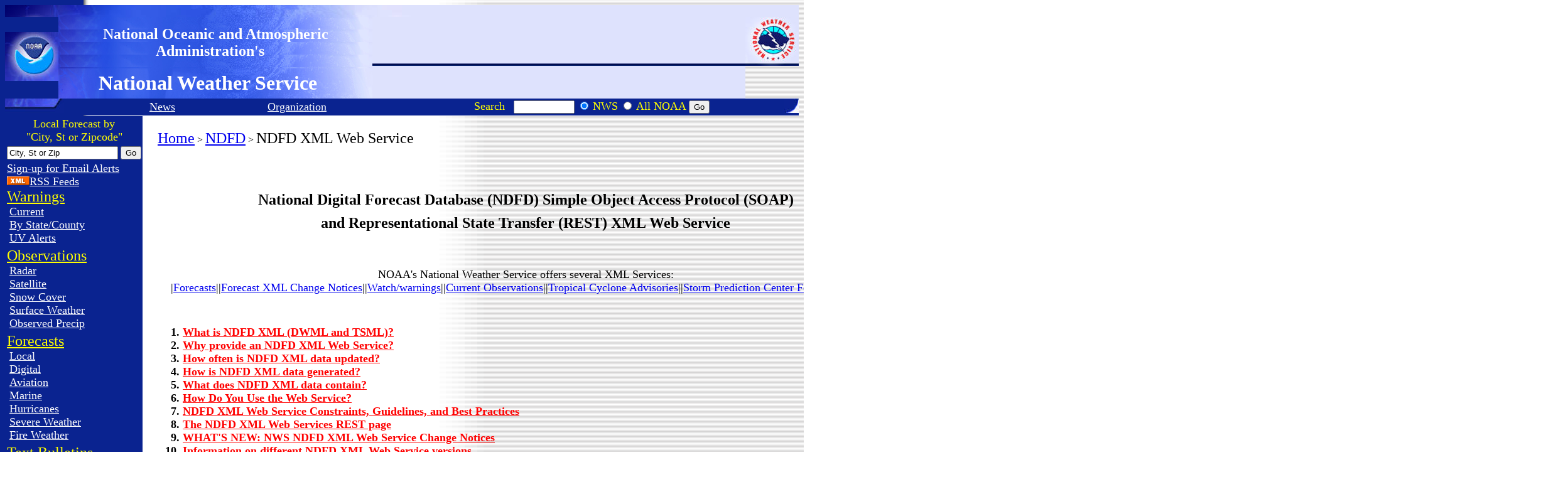

--- FILE ---
content_type: text/html; charset=UTF-8
request_url: https://graphical.weather.gov/xml/
body_size: 17544
content:
<!DOCTYPE html PUBLIC "- XHTML 1.0 Transitional//EN" "http://www.w3.org/T/xhtml1/DTD/xhtml1-transitional.dtd">
<html xmlns="http://www.w3.org/1999/xhtml">
<!-- InstanceBegin to template="/Templates/main_php.dwt.php" codeOutsideHTMLIsLocked="false" -->
<head>
<script src="https://www.weather.gov/source/nws/govshutdown.js" defer></script>
<!-- Note: analyticstracking.php is included down below. It constitutes
     what's commented out here.
Global site tag (gtag.js) - Google Analytics - 
<script async src="https://www.googletagmanager.com/gtag/js?id=UA-169857002-1"></script>
<script>
 window.dataLayer = window.dataLayer || [];
 function gtag(){dataLayer.push(arguments);}
 gtag('js', new Date());

 gtag('config', 'UA-169857002-1');
</script> -->
<!-- InstanceBeginEditable name="doctitle" -->
<title>National Digital Forecast Database XML Web Service - NOAA's National
Weather Service</title>
<meta name="DC.title" content="National Digital Forecast Database XML Web Service - NOAA's National Weather Service" />
<meta name="DC.description" content="NDFD XML Web Service" />
<meta name="DC.subject" content="Weather, Forecasts, Digital, National Oceanic Atmospheric Administration, National Weather Service" />
<meta name="DC.date.reviewed" scheme="ISO8601" content="2020-01-10" />
<meta name="DC.date.created" scheme="ISO8601" content="2020-05-12" />
<!-- InstanceEndEditable -->
<meta name="DC.format" content="text/html; charset=iso-8859-1" />
<meta http-equiv="X-UA-Compatible" content="IE=EmulateIE7" />
<meta name="DC.language" scheme="DCTERMS.RFC1766" content="EN-US" />
<meta name="DC.Distribution" content="Global" />
<meta name="DC.robot" content="all" />
<meta name="DC.creator" content="NOAA's National Weather Service" />
<meta name="DC.contributor" content="NWS Internet Services Team" />
<link rel="schema.DC" href="http://purl.org/dc/elements/1.1/" />
<link rel="schema.DCTERMS" href="http://purl.org/dc/terms/" />
<link rel="DC.rights" href="http://www.nws.noaa.gov/disclaimer.php" />
<!--
<link rel="stylesheet" type="text/css" href="main.css" /> 
<link href="/favicon.ico" rel="shortcut icon" />
<script type="text/javascript" language="JavaScript" src="/master.js"></script>
-->
</head>
<body background="staticimages/background1.gif">
<!-- Global site tag (gtag.js) - Google Analytics -->
<script async src="https://www.googletagmanager.com/gtag/js?id=UA-169857002-1"></script>
<script>
  window.dataLayer = window.dataLayer || [];
  function gtag(){dataLayer.push(arguments);}
  gtag('js', new Date());

  gtag('config', 'UA-169857002-1');
</script>
<!-- start banner inc -->
<table cellspacing="0" cellpadding="0" border="0" width="100%" background="staticimages/topbanner.jpg">
  <tr>
    <td align="right" height="19"></a> <a href="http://www.weather.gov"></a>&nbsp;</td>
  </tr>
</table>
<table cellspacing="0" cellpadding="0" border="0" width="100%">
  <tr>
    <td width="85" rowspan="2"><a href="https://www.noaa.gov"><img src="staticimages/noaaleft.jpg" alt="NOAA logo-Select to go to the NOAA homepage" width="85" height="78" border="0" /></a></td>
    <td width="500" height="20" align="center" background="staticimages/blank_title.jpg"><font size="5" style="font-weight: bold;" color="white">National Oceanic and Atmospheric Administration's&nbsp;&nbsp;&nbsp;</font>
   </td>
    <td rowspan="2" background="staticimages/wfo_bkgrnd.jpg">&nbsp;</td>
    <td width="85" align="right"><a href="https://www.weather.gov"><img src="staticimages/nwsright.jpg" alt="Select to go to the NWS homepage" width="85" height="78" border="0" /></a></td>
  </tr>
  <tr>
    <td width="500" height="48" align="center" background="staticimages/blank_name.jpg"><div class="location"><font style="font-weight: bold;" size="6" color="white">National Weather Service&nbsp;&nbsp;&nbsp;</font></div></td>
  </tr>
</table>
<table cellspacing="0" cellpadding="0" border="0" background="staticimages/navbkgrnd.gif" width="100%">
  <tr>
    <td align="left" valign="top" width="94"><img src="staticimages/navbarleft.jpg" alt="" width="94" height="23" border="0" />
    </td>
    <td class="nav" width="15%" align="right" id="menuitem"><a href="https://www.weather.gov/news"><font size="4" color="white">News</font></a></td>
    <td class="nav" width="20%" align="right" id="menuitem"><a href="https://www.weather.gov/organization"><font size="4" color="white">Organization</font></a> </td>
    <td width="20%">&nbsp;</td>
    <td align="left" class="searchinput" width="20%" nowrap="nowrap">
    <!-- Begin search code -->
      <form method="get" action="https://search.usa.gov/search" style="margin-bottom:0; margin-top:0;">
        <input type="hidden" name="v:project" value="firstgov" />
        <font size="4" color="yellow"> <label for="query">Search&nbsp;&nbsp;</label></font>
        <input type="text" name="query" id="query" size="10"/>
        <input type="radio" name="affiliate" checked="checked" value="nws.noaa.gov" id="nws" />
        <font size="4" color="yellow"> <label for="nws">NWS</label></font>
        <input type="radio" name="affiliate" value="noaa.gov" id="noaa" />
        <font size="4" color="yellow"> <label for="noaa">All NOAA</label></font>
        <input type="submit" value="Go" />
      </form>
      <!-- End search code -->
    </td>
    <td width="10%">&nbsp;</td>
    <td align="right" valign="bottom" width="24"><img src="staticimages/navbarendcap.jpg" alt="" width="24" height="23" border="0" /></td>
  </tr>
</table>
<!-- end banner inc -->
<table width="700" border="0" cellspacing="0">
  <tr>
    <td width="119" valign="top">
      <!-- start leftmenu -->
<table width="119" border="0" cellpadding="2" cellspacing="0" bgcolor="#0A2390">
  <!-- ********** local forecast search ********** -->
  <tr>
    <td align="center"><font size="4" color="yellow">Local Forecast by<br>
      &quot;City, St or Zipcode&quot;</font></td>
  </tr>
  <tr align="center" valign="top">
    <td align="left" valign="bottom" nowrap="nowrap" class="searchinput"><form method="post" action="https://forecast.weather.gov/zipcity.php" style="margin-bottom:0; margin-top:0; ">
        <div id="Layer2" style="position:absolute; width:220px;  height:115px; z-index:2; visibility: hidden">Search
          by city. Press enter or select the go button to submit request</div>
        <label for="zipcity" accesskey="z"></label>
        <input type="text" id="zipcity" name="inputstring" value="City, St or Zip" onfocus="this.value='';" />
        <input type="submit" name="Go2" value="Go" />
      </form></td>
  </tr>
  <!-- ********** end local forecast search ********** -->
  <!-- ========== start leftmenu inc ========== -->
  <tr>
    <td id="menuitem"><a href="https://www.weather.gov/enterprise"><font size="4" color="white">Sign-up
      for Email Alerts</font></a>
      &#160;<a href="https://www.weather.gov/rss/"><img src="staticimages/xml.gif" alt="RSS Feeds" title="RSS Feeds" width="36" height="14" border="0"/><font size="4" color="white">RSS
      Feeds</font></a><br />
      <a href="https://www.nws.noaa.gov/warnings.php"><font size="5" color="yellow">Warnings</font></a><br />
      &#160;<a href="https://alerts.weather.gov/cap/us.php?x=1?map=on"><font size="4" color="white">Current</font></a><br />
      &#160;<a href="https://alerts.weather.gov/"><font size="4" color="white">By State/County</font></a><br />
      &#160;<a href="https://www.cpc.ncep.noaa.gov/products/stratosphere/uv_index/uv_alert.shtml"><font size="4" color="white">UV
      Alerts</font></a><br /></td>
  </tr>
  <tr>
    <td id="menuitem"><a href="https://www.weather.gov/current"><font size="5" color="yellow">Observations</font></a><br />
      &#160;<a href="https://www.weather.gov/Radar"><font size="4" color="white">Radar</font></a><br/>
      &#160;<a href="https://www.goes.noaa.gov/"><font size="4" color="white">Satellite</font></a><br />
      &#160;<a href="https://www.nohrsc.noaa.gov/interactive/html/map.html"><font size="4" color="white">Snow Cover</font></a><br />
      &#160;<a href="https://www.wpc.ncep.noaa.gov/sfc/sfcobs/sfcobs.shtml"><font size="4" color="white">Surface Weather</font></a><br />
      &#160;<a href="https://water.weather.gov/precip/"><font size="4" color="white">Observed Precip</font></a></td>
  </tr>
  <tr>
    <td id="menuitem"><a href="https://www.weather.gov/forecastmaps"><font size="5" color="yellow">Forecasts</font></a><br />
      &#160;<a href="https://www.weather.gov/forecast"><font size="4" color="white">Local</font></a><br />
      &#160;<a href="https://digital.weather.gov/"><font size="4" color="white">Digital</font></a><br />
      &#160;<a href="https://aviationweather.gov/"><font size="4" color="white">Aviation</font></a><br />
      &#160;<a href="https://www.weather.gov/marine/"><font size="4" color="white">Marine</font></a><br />
      &#160;<a href="https://www.nhc.noaa.gov/"><font size="4" color="white">Hurricanes</font></a><br />
      &#160;<a href="https://www.spc.noaa.gov/"><font size="4" color="white">Severe Weather</font></a><br />
      <!-- &#160;<a href="http://www.spc.noaa.gov/products/fire_wx/">Fire Weather</a>-->
      &#160;<a href="https://www.weather.gov/fire/"><font size="4" color="white">Fire Weather</font></a></td>
  </tr>
  <tr>
    <td id="menuitem"><font size="5" color="yellow">Text Bulletins</font><br />
      &#160;<a href="https://www.weather.gov/view/validProds.php"><font size="4" color="white">By Message Type</font></a><br />
  </tr>
  <tr>
    <td id="menuitem"><a href="https://www.weather.gov/forecastmaps"><font size="5" color="yellow">Forecast
      Models</font></a><br />
      &#160;<a href="https://mag.ncep.noaa.gov/"><font size="3" color="white">Numerical Models</font></a><br />
      &#160;<font color="white" size="3">Statistical Models:</font><br />
      &#160;&#160;&#160;<a href="https://vlab.noaa.gov/web/mdl/mos-products"><font size="3" color="white">MOS
      Prod</font></a><br />
      &#160;&#160;&#160;<a href="https://vlab.noaa.gov/web/mdl/lamp-data-availability"><font size="3" color="white">GFS-LAMP
      Prod</font></a><br /></td>
  </tr>
  <tr>
    <td id="menuitem"><font size="5" color="yellow">Climate</font><br />
      &#160;<a href="https://www.cpc.ncep.noaa.gov/products/MD_index.php"><font size="4" color="white">Past Weather</font></a><br />
      &#160;<a href="https://www.cpc.ncep.noaa.gov/products/OUTLOOKS_index.php"><font size="4" color="white">Predictions</font></a></td>
  </tr>
  <tr>
    <td id="menuitem"><a href="https://www.weather.gov/safety"><font size="5" color="yellow">Weather
      Safety</font></a><br />
      &#160;<a href="https://www.weather.gov/nwr"><font size="4" color="white">Weather Radio</font></a><br />
      &#160;<a href="https://www.weather.gov/stormready"><font size="4" color="white">StormReady</font></a> /<br />
      &#160;<a href="https://www.weather.gov/tsunamiready"><font size="4" color="white">TsunamiReady</font></a> <br />
      &#160;<a href="https://www.weather.gov/skywarn"><font size="4" color="white">Skywarn&#8482;</font></a></td>
  </tr>
  <tr>
    <td id="menuitem"><a href="https://www.weather.gov/owlie"><font size="5" color="yellow">Education/Outreach</font></a></td>
  </tr>
  <tr>
    <td id="menuitem"><a href="https://www.weather.gov/informationcenter"><font size="5" color="yellow">Information
      Center</font></a><br />
      &#160;<a href="https://www.tsunami.gov"><font size="4" color="white">Tsunamis</font></a><br />
      &#160;<a href="https://www.weather.gov/owlie/publication_brochures"><font size="4" color="white">Publications...</font></a></td>
  </tr>
  <tr>
    <td id="menuitem"><a href="https://www.weather.gov/contact"><font size="5" color="yellow">Contact
      Us & FAQ</font></a><br />
      &#160;<a href="https://www.weather.gov/contact#comments"><font size="4" color="white">Comments...</font></a></td>
  </tr>
  <tr>
    <td align="left"><a href="https://www.usa.gov"><img src="staticimages/usagov_logo_color_110w.gif" alt="USA.gov is the U.S. government's official web portal to all federal, state and local government web resources and services." width="170" height="50" border="0" title="USA.gov is the U.S. government's official web portal to all federal, state and local government web resources and services." /></a></td>
  </tr>
  <tr>
    <td align="left" class="white" id="menuitem"><a href="https://www.facebook.com/NWS/"><img src="staticimages/facebook_logo.gif" alt="Follow the National Weather Service on FaceBook" width="170" height="50" border="0" title="Follow the National Weather Service on FaceBook" /></a><br />
  </tr>
</table>
  <!-- ========== end leftmenu inc ========== --></td>
    <td width="525" valign="top"><!-- Start Content area... 525px wide -->
      <!-- InstanceBeginEditable name="Content" -->
      <table width="300%" border="0" cellpadding="20" cellspacing="2">
        <tr>
          <td width="575px" colspan="2"><a name="contents" id="contents"></a><a href="https://digital.weather.gov"><font size="5">Home</font></a> &gt; <a href="https://vlab.noaa.gov/web/mdl/ndfd"><font size="5">NDFD</font></a> &gt; <font size="5">NDFD XML Web Service</font></td>
          <td width="575px" colspan="2">
        </tr>

        <tr>
          <td width="535px" colspan="2">
            <center>
            <h1><font size="5">

                <!--  *****************  START CONTENT SECTION  *************   -->
              National Digital Forecast Database (NDFD) Simple Object Access Protocol (SOAP) <br/>and Representational State Transfer (REST) XML Web Service
            <br>
            </font></h1>
            </center><br />

              <!-- information on other NWS XML services  -->

<p>
  <center>
    <font size="4">NOAA's National Weather Service offers several XML Services:<br />
    |<a href="https://vlab.noaa.gov/web/mdl/ndfd-point-data">Forecasts</a>||<a href="./#xml_changes">Forecast XML Change Notices</a>||<a href="https://www.weather.gov/alerts">Watch/warnings</a>||<a href="https://w1.weather.gov/xml/current_obs/seek.php">Current Observations</a>||<a href="https://www.nhc.noaa.gov/aboutrss.shtml">Tropical Cyclone Advisories</a>||<a href="https://www.spc.noaa.gov/aboutrss.html">Storm Prediction Center Forecast Products</a>|
  </font></center>
</p>
           <p>
            <br />
            <ol>
             <font size="4"><b>
              <li><a href="#what"><font color="red">What is NDFD XML (DWML and TSML)?</font></a></li>
              <li><a href="#why"><font color="red">Why provide an NDFD XML Web Service?</font></a></li>
              <li><a href="#frequency"><font color="red">How often is NDFD XML data updated?</font></a></li>
              <li><a href="#generate_it"><font color="red">How is NDFD XML data generated?</font></a></li>
              <li><a href="#XML_contents"><font color="red">What does NDFD XML data contain?</font></a></li>
              <li><a href="#use_it"><font color="red">How Do You Use the Web Service?</font></a></li>
              <li><a href="#resources"><font color="red">NDFD XML Web Service Constraints, Guidelines, and Best Practices</font></a></li>
              <li><a href="#Rest"><font color="red">The NDFD XML Web Services REST page</font></a></li>
              <li><a href="#xml_changes"><font color="red">WHAT'S NEW: NWS NDFD XML Web Service Change Notices</font></a></li>
              <li><a href="#web_service_versions"><font color="red">Information on different NDFD XML Web Service versions</font></a></li>
              <li><a href="#contact"><font color="red">Point of Contact Information for NDFD XML Web Service Issues</font></a></li>
              </b>
            </ol>
            </p>
            <a name="what" id="what"></a>
            <p><strong><u><font color="red">What is NDFD XML (DWML and TSML)?</font></u></strong></p>
            <p>The <a href="https://vlab.noaa.gov/web/mdl/ndfd">National Digital Forecast
              Database</a> (NDFD) <a href="https://www.w3.org/XML/">Extensible Markup Language (XML)</a> Web Service
              provides the public, government agencies, and commercial enterprises
              with data from the National Weather Service&rsquo;s (NWS) digital
              forecast database. This service, which is defined in the original <a href="https://digital.weather.gov/xml/docs/MDL_XML_Design.pdf">Service
              Description Document</a>, provides NWS customers and partners
              the ability to request <a href="https://vlab.noaa.gov/documents/6609493/7858379/NDFDStatus.pdf">NDFD
              data</a> over the internet and receive the information back in
              an XML format (Note, many updates, including a REST service, and an additional XML encoding standard, have been added to the
              NDFD XML Web Service since the original Service Description Document was drafted). The request/response process is 
              made possible by the NDFD XML <a href="https://www.w3.org/TR/soap">Simple Object Access
              Protocol</a> (SOAP) server or Representational State Transfer (REST).  <br><br>To see the details of the
              NDFD XML SOAP service, go to the following server link and click on 
              NDFDgen or NDFDgenByDay:</p>
            <p><a href="SOAP_server/ndfdXMLserver.php">https://digital.weather.gov/xml/SOAP_server/ndfdXMLserver.php</a></p>
            <p>If the web service description provided by the SOAP server does
              not meet your needs, similar information is available in the following
              Web Service Description Language (WSDL) document:</p>
            <p><a href="wsdl/ndfdXML.wsdl">https://digital.weather.gov/xml/wsdl/ndfdXML.wsdl</a></p>
            <p>This NDFD Web Service uses XML
              to enhance the ease with which NWS customers, partners, and other clients, can integrate
              NDFD data into their computer applications. &nbsp;XML is a <a href="https://www.w3.org/XML/">W3C
              standard</a> that allows its users to create languages with HTML-like
              tags and attributes. 
            <p>XML schemas define the language&rsquo;s vocabulary (available
              tags and attributes) and syntax (expected order of tags) used to encode the NDFD data returned 
              from the web service. Knowing how NDFD XML is constructed, users can write programs to process
              the XML document to extract the data it contains.</p>
          <p><strong>Two different encoding formats of XML: DWML and TSML</strong></p>
           This version of the NDFD XML Web Service allows the choice of two different XML formats for encoding geospatial data.<p><strong>1)<i> Digital Weather Markup Language (DWML)</i></strong></p> The first option, DWML, is a NDFD local dialect of XML,
                     created by the NWS. 
              Its schema can be found at the
              following link:</p> 
            <p><a href="schema/DWML.xsd">https://digital.weather.gov/xml/schema/DWML.xsd</a></p>
            <p>To see a sample DWML document that
              conforms to the DWML schema, click on any of the following links:</p>
            <p><a href="schema/latest_DWML_time-series.txt">latest_DWML_time-series.txt</a><br />
              <a href="schema/latest_DWML_glance.txt">latest_DWML_glance.txt</a><br />
              <a href="schema/latest_DWML_Summary-24hr.txt">latest_DWML_Summary-24hr.txt</a><br />
              <a href="schema/latest_DWML_Summary-12hr.txt">latest_DWML_Summary-12hr.txt</a></p>

            <p><strong>2)<i> Timeseries Markup Language (TSML)</i></strong></p>
            The second option of XML formatting offered, <a href="https://www.ogc.org/standards/tsml">TSML</a>, is an <a href="https://www.ogc.org">Open Geospatial Consortium (OGC)</a> recognized International encoding Standard, unlike DWML.<br /><br /> 
           Because of this, TSML:<br><br>
           <li>Offers greater <u><i>interoperability</i></u>: the ability of different information systems, products, or applications, whose interfaces are understood, to connect with <br>&nbsp;&nbsp;&nbsp;&nbsp;&nbsp;other products or systems.</li>
           <li>Defines the semantics of observational (in the NDFD case, forecast) data as a timeseries for data exchange.</li> 
            <li>Profiles the <a href="https://www.ogc.org/standards/om">Observations and Measurements</a> standard to define a result of type timeseries.</li>
            <li>Allows the encoding of many latitude/longitude points as a collection (<u><i>tsml:Collection</i></u>) of observation members with each geographic point denoted as <br>&nbsp;&nbsp;&nbsp;&nbsp;&nbsp;the <u><i>feature of interest</i></u>.</li>
            <p>The TSML schemas can be found at the following link. The TSML schema version currently used is 1.2</p>
            <p><a href="http://schemas.opengis.net/tsml">http://schemas.opengis.net/tsml</a></p>
            <p>To see a sample TSML document that conforms to the TSML schemas, click on any of the following links:</p>
            <p><a href="schema/TSML/latest_TSML_time-series.txt">latest_TSML_time-series.txt</a><br />
            <a href="schema/TSML/latest_TSML_glance.txt">latest_TSML_glance.txt</a><br />
            <a href="schema/TSML/latest_TSML_Summary-24hr.txt">latest_TSML_Summary-24hr.txt</a><br />
            <a href="schema/TSML/latest_TSML_Summary-12hr.txt">latest_TSML_Summary-12hr.txt</a><br /></p>

            <a name="why" id="why"></a>
            <p><strong><u><font color="red">Why provide an NDFD XML Web Service?</font></u></strong></p>
            <p>The National Weather Service is striving to serve society&rsquo;s
              needs for weather and climate information by evolving its services from a text-based
              paradigm to one based on making NWS information available quickly,
              efficiently, and in convenient and understandable forms. The
              NDFD is one example of this transformation. The NDFD XML Web Service takes
              yet another step towards a digital services era by making NDFD
              data available for computer to computer transfer and processing. NWS
              customers and partners can then enhance the value of NDFD data
              through the creation of value added products.</p>
            <p>You can provide comments on this web service from the following
              page:<br />
              <br />
              <a href="https://www.weather.gov/contact">https://www.weather.gov/contact</a></p>
            <a name="frequency" id="frequency"></a>
            <p><strong><u><font color="red">How often is NDFD XML data updated?</font></u></strong></p>
            <p>The NDFD is updated two times per hour. We request developers
              using this web service for local applications only make a request
              for a specific point no more than twice an hour. The database is
              currently updated by 25 and 55 minutes after the hour.</p>
            <a name="generate_it" id="generate_it"></a>
            <p><strong><u><font color="red">How is NDFD XML data generated?</font></u></strong></p>
            <p>The first step to providing NDFD XML data is the creation of the NDFD. For
              more information on how NDFD is created, visit the <a href="https://vlab.noaa.gov/web/mdl/ndfd">NDFD
              home page</a>. 

            <p><strong><i>SOAP:</i></p></strong>
               With NDFD data available, a user can create a client application
              that formulates and sends a SOAP request to the NDFD XML Web Service SOAP server. The
              SOAP request is processed, creating the DWML document which is
              returned to the requesting application for processing. Figure
              1 provides a graphical view of the process.</p>
            <p><img src="index_image001.gif" alt="NDFD XML Web Service SOAP Process" width="610" height="140" /></p>
            <p><strong>Figure 1. &nbsp; </strong>NDFD XML Web Service SOAP Process</p>

            <p><strong><i>REST:</i></p></strong>
              Alternatively, with the REST service, a user can generate a URL with the query parameters, and their associated key value pairs, that contains the specific NDFD request. The user can then incorporate this resulting GET HTTP REST request URL into their client applications. More information can be found in the <a href="#Rest">REST section</a>

            <a name="XML_contents" id="XML_contents"></a>
            <p><strong><u><font color="red">What does the NDFD XML Web Service contain?</font></u></strong></p>
            <p>The Web Service returns forecasts for any combination of the following
              meteorological and climatological elements listed here:</p>
            <p><a href="https://vlab.noaa.gov/documents/6609493/7858379/NDFDStatus.pdf">https://vlab.noaa.gov/documents/6609493/7858379/NDFDStatus.pdf</a></p>
(NOTE: only Long-Duration Hazards and Watches, Warnings, and Advisories are available through this service. Special Weather Statements and Short-Duration Hazards such as Tornado Warnings have valid times that can span minutes, and the data refresh for the NDFD is hourly. Thus, these shorter duration hazards can be missed due to their short temporal resolution so they are not included).</p>
            <p>A quick list of the NDFD elements that can be queried for in this version of the NDFD XML Web Service is here: <a href="docs/elementInputNames.php">NDFD Element Names</a></p>


            <p>These NDFD elements can be retrieved in their unsummarized form
              using the functions NDFDgen() or NDFDgenZip(). A subset of these elements, in summarized
              form over either 24 or 12 hourly forecast periods, can be retrieved using the functions NDFDgenByDay()
              or NDFDgenByDayZip. See the section below titled &quot;How Do You
              Use the Web Service?&quot; for more details on these four functions.</p>
            <p>In addition to its meteorological content, the NDFD XML returned also contains meta
              data about the product. For returned data encoded in DWML, a description of the meta data as
              well as data XML tags and attributes can be found in the <a href="mdl/XML/Design/MDL_XML_Design.pdf">Digital
              Weather Markup Language Specification</a> <a href="mdl/XML/Design/MDL_XML_Design.pdf">[PDF]</a> <a href="mdl/XML/Design/MDL_XML_Design.htm">[HTML]</a> <a href="mdl/XML/Design/MDL_XML_Design.doc">[DOC]</a></p>
            <p>Finally, a list of all possible fields for icons and the weather conditions can be found here: <a href="xml_fields_icon_weather_conditions.php">NDFD Web Service's  Icon/Weather Conditions XML fields</a>.</p>
            <a name="use_it" id="use_it"></a>
            <p><strong><u><font color="red">How Do You Use the Web Service?</font></u></strong></p>
            <p><strong><i>For REST, please visit the</strong> <a href="rest.php">NDFD XML Web Service REST Home page</a></i></strong></p>
            <p><strong><i>SOAP:</i></p></strong>
            <p>The first step to using the web service is to create a SOAP client. &nbsp; The
              client creates and sends the SOAP request to the server. &nbsp; The
              request sent by the client then invokes one of the server functions. &nbsp; There
              are currently nine functions: NDFDgen(), NDFDgenLatLonList(), LatLonListSubgrid(),
              LatLonListLine(), LatLonListZipCode(), LatLonListSquare(), CornerPoints(),
              NDFDgenByDay(), and NDFDgenByDayLatLonList(). &nbsp; See the tables
              below for required user supplied input consisting of the input query parameter names, and their resulting values:</p>
            <ul>
              <b><u>NDFDgen() function</u></b>: Returns DWML or TSML encoded NDFD data for a
              point<br />
              <br />
              <table border="1" cellpadding="0" cellspacing="0" bordercolor="#0A2390">
                <tr bgcolor="#0A2390" class="nav">
                  <td><font color="white" size="4"> Input Query Name </font></td>
                  <td><font color="white" size="4">&nbsp; Type </font></td>
                  <td width="120" valign="top"><font color="white" size="4"> Example Value </font></td>
                  <td width="319" valign="top"><font color="white" size="4"> &nbsp;Description </font></td>
                </tr>
                <tr>
                  <td valign="top"><font size="4"> latitude </font></td>
                  <td valign="top"> <font size="4"> <font size="4"> Decimal </font></td>
                  <td width="120" valign="top"><font size="4"> 39.21 </font></td>
                  <td width="319" valign="top"> <font size="4">The WGS84 latitude of the point
                    for which you want NDFD data. North latitude is positive. </font></td>
                </tr>
                <tr>
                  <td valign="top"><font size="4"> longitude </font></td>
                  <td valign="top"><font size="4"> <font size="4"> Decimal </font></td>
                  <td width="120" valign="top"><font size="4"> -77.08 </font></td>
                  <td width="319" valign="top"><font size="4"> The WGS84 longitude of the point
                    for which you want NDFD data. West longitude is negative. </font></td>
                </tr>
                <tr>
                  <td valign="top"> <font size="4"> product </font></td>
                  <td valign="top"> <font size="4"> string </font></td>
                  <td width="120" valign="top"> <font size="4"> time-series,<br>glance </font></td>
                  <td width="319" valign="top"> <font size="4"> There are two products. The &ldquo;time-series&rdquo; product
                    returns all data between the start and end times for the user
                    selected weather parameters in the weatherParameters input query below. The &ldquo;glance&rdquo; product
                    returns all data between the start and end times for the
                    parameters maxt, mint, sky, wx, icons, and wwa (hazards), by default. Note, when the &ldquo;glance&rdquo; (&ldquo;Weather 
                    at a Glance&rdquo;) product is chosen, a choice of elements is not permitted. </font></td>
                  </td>
                </tr>
                <tr>
                  <td valign="top"> <font size="4"> XMLformat </font></td>
                  <td valign="top"> <font size="4"> string </font></td>
                  <td width="120" valign="top"> <font size="4"> DWML,<br>TSML </font></td>
                  <td width="319" valign="top"> <font size="4"> The XML encoding type data is returned in.
                    Value can be either TSML or DWML. If not specified, the default value is DWML.</font></td>
                </tr>
                <tr>
                  <td valign="top"> <font size="4"> startTime </font></td>
                  <td valign="top"> <font size="4"> XML Date string </font></td>
                  <td width="120" valign="top"> <font size="4"> 2020-04-27T12:00:00 </font></td>
                  <td width="319" valign="top"> <font size="4"> The beginning time for which
                    you want NDFD data. &nbsp; If the string is empty, the start
                    time is assumed to be the earliest available time in the
                    database. This input is only needed if one wants to shorten
                    the time window data is to be retrieved for (less than entire 
                    7 days worth), e.g. if user wants data for days 2-5.</font></td>
                </tr>
                <tr>
                  <td valign="top"> <font size="4"> endTime </font></td>
                  <td valign="top"> <font size="4"> XML Date string </font></td>
                  <td width="120" valign="top"> <font size="4"> 2020-04-30T12:00:00 </font></td>
                  <td width="319" valign="top"> <font size="4"> The ending time for which you
                    want NDFD data. &nbsp; If the string is empty, the end time
                    is assumed to be the last available time in the database. 
                    This input is only needed if one wants to shorten The time
                    window data is to be retrieved for (less than entire 7 days
                    worth), e.g. if user wants data for days 2-5.</font></td>
                </tr>
                <tr>
                  <td valign="top"> <font size="4"> Unit </font></td>
                  <td valign="top"> <font size="4"> string </font></td>
                  <td width="120" valign="top"> <font size="4"> e,<br>m </font></td>
                  <td width="319" valign="top"> <font size="4"> The unit data is to be formatted in. 
                    The default value is U.S. Standard, or English units ("e").
                    A value of "m" will return data in Metric, or SI units (the 
                    International System of Units). If the string is empty, data will
                    be returned in U.S. Standard units, thus the input is only needed 
                    for metric conversion.</font></td>
                </tr>
                <tr>
                  <td valign="top"> <font size="4"> weatherParameters </font></td>
                  <td valign="top"> <font size="4"> Array of Booleans </font></td>
                  <td width="120" valign="top"> <font size="4"> maxt = TRUE </font></td>
                  <td width="319" valign="top"> <font size="4"> The NDFD parameters that you are
                    requesting. &nbsp; For valid inputs see the <a href="docs/elementInputNames.php">NDFD
                    Element Names</a> Page. Set value to 1 for parameters wanted.</font></td>
                </tr>
              </table>
              <p>You can view an example of how to invoke NDFDgen() by selecting &quot;NDFD
                Data For Single Point&quot; on the following web page, which represents a URL client to the SOAP service.</p>
              <p><a href="SOAP_server/ndfdXML.htm">https://digital.weather.gov/xml/SOAP_server/ndfdXML.htm</a></p>
              <p>You can see a sample SOAP request for the NDFDgen() interface
                at <br><a href="docs/SOAP_Requests/NDFDgen.xml">https://digital.weather.gov/xml/docs/SOAP_Requests/NDFDgen.xml</a></p>
            </ul>
            <ul>
              <b><u>NDFDgenLatLonList() function</u></b>: Returns DWML or TSML encoded NDFD
              data for a list of points<br />
              <br />
              <table border="1" cellpadding="0" cellspacing="0" bordercolor="#0A2390">
                <tr bgcolor="#0A2390" class="nav">
                  <td><font color="white" size="4"> Input Query Name</font></td>
                  <td><font color="white" size="4">&nbsp; Type</font></td>
                  <td width="120" valign="top"><font color="white" size="4"> Example Value</font></td>
                  <td width="319" valign="top"><font color="white" size="4"> &nbsp;Description </font></td>
                </tr>
                <tr>
                  <td valign="top"> <font size="4"> listLatLon </font></td>
                  <td valign="top"> <font size="4"> string </font></td>
                  <td width="120" valign="top"> <font size="4"> 38.99,-77.02 39.70,-104.80 </font></td>
                  <td width="319" valign="top"> <font size="4"> List of WGS84 latitude and longitude
                    pairs for the points for which you want NDFD data. &nbsp; Each
                    point's latitude and longitude value is seperated by a comma.
                    Each pair (one latitude and longitude value) is separated
                    by a space. To reduce resources on the web service, the number 
                    of points requested can not exceed 100.</font></td>
                </tr>
                <tr>
                  <td valign="top"> <font size="4"> product </font></td>
                  <td valign="top"> <font size="4"> string </font></td>
                  <td width="120" valign="top"> <font size="4"> time-series,<br>glance </font></td>
                  <td width="319" valign="top"> <font size="4"> There are two products. &nbsp; The &ldquo;time-series&rdquo; product
                    returns all data between the start and end times for the
                    selected weather parameters in the weatherParameters input query below. &nbsp; The &ldquo;glance&rdquo; product
                    returns all data between the start and end times for the
                    parameters maxt, mint, sky, wx, icons, and wwa (hazards). Note, when the &ldquo;glance&rdquo; (&ldquo;Weather
                    at a Glance&rdquo;) product is chosen, a choice of elements is not permitted. </font></td>
                  </td>
                </tr>
                <tr>
                  <td valign="top"> <font size="4"> XMLformat </font></td>
                  <td valign="top"> <font size="4"> string </font></td>
                  <td width="120" valign="top"> <font size="4"> DWML,<br>TSML </font></td>
                  <td width="319" valign="top"> <font size="4"> The XML encoding type data is returned in.
                    Value can be either TSML or DWML. If not specified, the default value is DWML.</font></td>
                </tr>
                <tr>
                  <td valign="top"> <font size="4"> startTime </font></td>
                  <td valign="top"> <font size="4"> XML Date string </font></td>
                  <td width="120" valign="top"> <font size="4"> 2020-04-27T12:00:00 </font></td>
                  <td width="319" valign="top"> <font size="4"> The beginning time for which
                    you want NDFD data. &nbsp; If the string is empty, the start
                    time is assumed to be the earliest available time in the
                    database. This input is only needed if one wants to shorten
                    the time window data is to be retrieved for (less than entire 
                    7 days worth), e.g. if user wants data for days 2-5. </font></td>
                </tr>
                <tr>
                  <td valign="top"> <font size="4"> endTime </font></td>
                  <td valign="top"> <font size="4"> XML Date string </font></td>
                  <td width="120" valign="top"> <font size="4"> 2020-04-30T12:00:00 </font></td>
                  <td width="319" valign="top"> <font size="4"> The ending time for which you
                    want NDFD data. &nbsp; If the string is empty, the end time
                    is assumed to be the last available time in the database. 
                    This input is only needed if one wants to shorten
                    the time window data is to be retrieved for (less than entire 
                    7 days worth), e.g. if user wants data for days 2-5.</font></td>
                </tr>
                <tr> 
                  <td valign="top"> <font size="4"> Unit </font></td> 
                  <td valign="top"> <font size="4"> string </font></td> 
                  <td width="120" valign="top"> <font size="4"> e,<br>m </font></td>
                  <td width="319" valign="top"> <font size="4"> The unit data is to be formatted in.
                    The default value is U.S. Standard, or English units ("e").
                    A value of "m" will return data in Metric, or SI units (The  
                    International System of Units). If the string is empty, data will 
                    be returned in U.S. Standard units, thus the input is only needed 
                    for metric conversion.</font></td>
                </tr> 
                <tr>
                  <td valign="top"> <font size="4"> weatherParameters </font></td>
                  <td valign="top"> <font size="4"> Array of Booleans </font></td>
                  <td width="120" valign="top"> <font size="4"> maxt = TRUE </font></td>
                  <td width="319" valign="top"> <font size="4"> The NDFD parameters that you are
                    requesting. &nbsp; For valid inputs see the <a href="docs/elementInputNames.php">NDFD
                    Element Names</a> Page. Set value to 1 for parameters wanted.</font></td>
                </tr>
              </table>
              <p>You can view an example of how to invoke NDFDgenLatLonList()
                by selecting &quot;NDFD Data For Multiple Points&quot; on the
                following web page, which represents a URL client to the SOAP server. <b>To reduce resources on the web service, the number
                    of points requested can not exceed 100.
                </b></p>
              <p><a href="SOAP_server/ndfdXML.htm">https://digital.weather.gov/xml/SOAP_server/ndfdXML.htm</a></p>
              <p>You can see a sample SOAP request for the NDFDgenLatLonList()
                interface at <br><a href="docs/SOAP_Requests/NDFDgenLatLonList.xml">https://digital.weather.gov/xml/docs/SOAP_Requests/NDFDgenLatLonList.xml</a></p>
            </ul>
            <ul>
              <b><u>LatLonListSubgrid() function</u></b>: Returns the WGS84 latitude
              and longitude values of all the NDFD grid points within a rectangular
              subgrid as <a href="docs/indexImages/pointsSubgrid.jpg">defined
              by points at the lower left and upper right corners of the rectangle</a>.
              The returned list of points is suitable for input into NDFDgenLatLonList(),
              NDFDgenByDayLatLonList(), and GmlLatLonList() which will return
              NDFD data for those points. <b>NOTE:</b> The subgrid locations
              will only form a rectangle when viewed in the NDFD <a href="https://vlab.noaa.gov/web/mdl/ndfd-spatial-reference-system#gridParams">projection
              applicable to the grid</a>.<br />
              <br />
              <table border="1" cellpadding="0" cellspacing="0" bordercolor="#0A2390">
                <tr bgcolor="#0A2390" class="nav">
                  <td nowrap="nowrap"><font color="white" size="4"> Input Query Name</font></td>
                  <td><font color="white" size="4">&nbsp; Type</font></td>
                  <td valign="top" nowrap="nowrap"><font color="white" size="4"> Example Value</font></td>
                  <td valign="top" nowrap="nowrap"><font color="white" size="4"> &nbsp;Description </font></td>
                </tr>
               <tr>
                  <td valign="top"> <font size="4"> XMLformat </font></td>
                  <td valign="top"> <font size="4"> string </font></td>
                  <td width="120" valign="top"> <font size="4"> DWML,<br>TSML </font></td>
                  <td width="319" valign="top"> <font size="4"> The XML encoding type data is returned in.
                    Value can be either TSML or DWML. If not specified, the default value is DWML.</font></td>
                </tr>
               <tr>
                  <td valign="top"> <font size="4"> listType </font></td>
                  <td valign="top"> <font size="4"> string </font></td>
                  <td width="120" valign="top"> <font size="4"> Subgrid </font></td>
                  <td width="319" valign="top"> <font size="4"> The "shape" of the data to be retrieved. </font></td>
                </tr>
                <tr>
                  <td valign="top"> <font size="4"> lowerLeftLatitude </font></td>
                  <td valign="top"> <font size="4"> Decimal </font></td>
                  <td width="120" valign="top"> <font size="4"> 33.88 </font></td>
                  <td width="319" valign="top"> <font size="4"> The WGS84 latitude of the lower
                    left point of the rectangular subgrid for which you want
                    NDFD grid points. &nbsp; North latitude is positive. </font></td>
                </tr>
                <tr>
                  <td valign="top"> <font size="4"> lowerLeftLongitude </font></td>
                  <td valign="top"> <font size="4"> Decimal </font></td>
                  <td width="120" valign="top"> <font size="4"> -80.06 </font></td>
                  <td width="319" valign="top"> <font size="4"> The WGS84 longitude of the lower
                    left point of the rectangular subgrid for which you want
                    NDFD grid points. &nbsp; West longitude is negative. </font></td>
                </tr>
                <tr>
                  <td valign="top"> <font size="4"> upperRightLatitude </font></td>
                  <td valign="top"> <font size="4"> Decimal </font></td>
                  <td width="120" valign="top"> <font size="4"> 33.88 </font></td>
                  <td width="319" valign="top"> <font size="4"> The WGS84 latitude of the upper
                    right point of the rectangular subgrid for which you want
                    NDFD grid points. &nbsp; North latitude is positive. </font></td>
                </tr>
                <tr>
                  <td valign="top"> <font size="4"> upperRightLongitude </font></td>
                  <td valign="top"> <font size="4"> Decimal </font></td>
                  <td width="120" valign="top"> <font size="4"> -80.06 </font></td>
                  <td width="319" valign="top"><font size="4"> The WGS84 longitude of the upper
                    right point of the rectangular subgrid for which you want
                    NDFD grid points. &nbsp; West longitude is negative. </font></td>
                </tr>
                <tr>
                  <td valign="top" nowrap="nowrap"> <font size="4"> resolution </font></td>
                  <td valign="top"> <font size="4"> Decimal </font></td>
                  <td valign="top" nowrap="nowrap"> <font size="4"> 20.0 </font></td>
                  <td valign="top"> <font size="4"> The default resolution for NDFD data is typically
                    2.5km. However, users can request latitude and longitude values
                    for resolutions greater ( 5km, 10km, 15km, 20km, etc.) than the
                    native resolution so as to reduce the number of points returned.</font></td>
                </tr>
              </table>
              <p>You can view an example of how to invoke LatLonListSubgrid()
                by selecting &quot;Grid Points For Subgrid&quot; on the following
                URL client web page.</p>
              <p><a href="SOAP_server/ndfdXML.htm">https://digital.weather.gov/xml/SOAP_server/ndfdXML.htm</a> </p>
              <p>You can see a sample SOAP request for the LatLonListSubgrid()
                interface at <br><a href="docs/SOAP_Requests/LatLonListSubgrid.xml">https://digital.weather.gov/xml/docs/SOAP_Requests/LatLonListSubgrid.xml</a></p>
            </ul>
            <ul>
              <b><u>LatLonListLine() function</u></b>: Returns the WGS84 latitude and
              longitude values for all points on a line <a href="docs/indexImages/pointsLine.jpg">defined
              by the line's end points</a>. The returned list of points is suitable
              for input into NDFDgenLatLonList(), NDFDgenByDayLatLonList(), and
              GmlLatLonList() which will return NDFD data for those points. <b>NOTE:</b> The
              list of locations will only form a straight line when viewed in
              the NDFD <a href="https://vlab.noaa.gov/web/mdl/ndfd-spatial-reference-system#gridParams">projection
              applicable to the grid</a>.<br />
              <br />
              <table border="1" cellpadding="0" cellspacing="0" bordercolor="#0A2390">
                <tr bgcolor="#0A2390" class="nav">
                  <td><font color="white" size="4"> Input Query Name</font></td>
                  <td><font color="white" size="4"> &nbsp;Type</font></td>
                  <td width="120" valign="top"><font color="white" size="4"> Example Value</font></td>
                  <td width="319" valign="top"><font color="white" size="4"> &nbsp;Description </font></td>
                </tr>
               <tr>
                  <td valign="top"> <font size="4"> XMLformat </font></td>
                  <td valign="top"> <font size="4"> string </font></td>
                  <td width="120" valign="top"> <font size="4"> DWML,<br>TSML </font></td>
                  <td width="319" valign="top"> <font size="4"> The XML encoding type data is returned in.
                    Value can be either TSML or DWML. If not specified, the default value is DWML.</font></td>
                </tr>
               <tr>
                  <td valign="top"> <font size="4"> listType </font></td>
                  <td valign="top"> <font size="4"> string </font></td>
                  <td width="120" valign="top"> <font size="4"> Line </font></td>
                  <td width="319" valign="top"> <font size="4"> The "shape" of the data to be retrieved. </font></td>
                </tr>
                <tr>
                  <td valign="top"> <font size="4"> endPoint1Lat </font></td>
                  <td valign="top"> <font size="4"> Decimal </font></td>
                  <td width="120" valign="top"> <font size="4"> 39.00 </font></td>
                  <td width="319" valign="top"> <font size="4"> The WGS84 latitude of the first
                    end point of the line for which you want NDFD grid points. &nbsp; North
                    latitude is positive. </font></td>
                </tr>
                <tr>
                  <td valign="top"><font size="4"> endPoint1Lon </font></td>
                  <td valign="top"> <font size="4"> Decimal </font></td>
                  <td width="120" valign="top"> <font size="4"> -77.00 </font></td>
                  <td width="319" valign="top"><font size="4"> The WGS84 longitude of the first
                    end point of the line for which you want NDFD grid points. &nbsp; West
                    longitude is negative. </font></td>
                </tr>
                <tr>
                  <td valign="top"><font size="4"> endPoint2Lat </font></td>
                  <td valign="top"> <font size="4"> Decimal </font></td>
                  <td width="120" valign="top"> <font size="4"> 39.00 </font></td>
                  <td width="319" valign="top"> <font size="4"> The WGS84 latitude of the second
                    end point of the line for which you want NDFD grid points. &nbsp; North
                    latitude is positive. </font></td>
                </tr>
                <tr>
                  <td valign="top"><font size="4"> endPoint2Lon </font></td>
                  <td valign="top"> <font size="4"> Decimal </font></td>
                  <td width="120" valign="top"> <font size="4"> -77.00 </font></td>
                  <td width="319" valign="top"><font size="4"> The WGS84 longitude of the second
                    end point of the line for which you want NDFD grid points. &nbsp; West
                    longitude is negative. </font></td>
                </tr>
              </table>
              <p>You can view an example of how to invoke LatLonListLine() by
                selecting &quot;Grid Points For A Line&quot; on the following
                URL client web page.</p>
              <p><a href="SOAP_server/ndfdXML.htm">https://digital.weather.gov/xml/SOAP_server/ndfdXML.htm</a></p>
              <p>You can see a sample SOAP request for the LatLonListLine() interface
                at<br><a href="docs/SOAP_Requests/LatLonListLine.xml">https://digital.weather.gov/xml/docs/SOAP_Requests/LatLonListLine.xml</a></p>
            </ul>
            <ul>
              <b><u>LatLonListZipCode() function</u></b>: Returns the WGS84 latitude
              and longitude values for <a href="docs/indexImages/pointsZipCodes.jpg">one
              or more zip codes</a> (50 United States and Puerto Rico). The returned
              list of points is suitable for input into NDFDgenLatLonList(),
              NDFDgenByDayLatLonList(), and GmlLatLonList() which will return
              NDFD data for those points.<br />
              <br />
              <table border="1" cellpadding="0" cellspacing="0" bordercolor="#0A2390">
                <tr bgcolor="#0A2390" class="nav">
                  <td><font color="white" size="4"> Input Query Name</font></td>
                  <td><font color="white" size="4"> &nbsp;Type</font></td>
                  <td width="120" valign="top"><font color="white" size="4"> Example Value</font></td>
                  <td width="319" valign="top"><font color="white" size="4"> &nbsp;Description </font></td>
                </tr>
                <tr>
                  <td valign="top"> <font size="4"> zipCodeList </font></td>
                  <td valign="top"> <font size="4"> string </font></td>
                  <td width="120" valign="top"> <font size="4"> 20910 </font></td>
                  <td width="319" valign="top"> <font size="4"> The zip code of the area for
                    which you want NDFD grid points.</font></td>
                </tr>
                <tr>
                  <td valign="top"> <font size="4"> XMLformat </font></td>
                  <td valign="top"><font size="4"> string </font></td>
                  <td width="120" valign="top"> <font size="4"> DWML,<br>TSML </font></td>
                  <td width="319" valign="top"> <font size="4"> The XML encoding type data is returned in.
                    Value can be either TSML or DWML. If not specified, the default value is DWML.</font></td>
                </tr>
               <tr>
                  <td valign="top"> <font size="4"> listType </font></td>
                  <td valign="top"> <font size="4"> string </font></td>
                  <td width="120" valign="top"> <font size="4"> zipCode </font></td>
                  <td width="319" valign="top"> <font size="4"> The "shape" of the data to be retrieved. </font></td>
                </tr>
              </table>
              <p>You can view an example of how to invoke LatLonListZipCode()
                by selecting &quot;Grid Points For A Zip Code&quot; on the following
                URL client web page.</p>
              <p><a href="SOAP_server/ndfdXML.htm">https://digital.weather.gov/xml/SOAP_server/ndfdXML.htm</a></p>
              <p>You can see a sample SOAP request for the LatLonListZipCode()
                interface at<br><a href="docs/SOAP_Requests/LatLonListZipCode.xml">https://digital.weather.gov/xml/docs/SOAP_Requests/LatLonListZipCode.xml</a></p>
            </ul>
            <ul>
              <b><u>LatLonListCityNames() function</u></b>: Returns the WGS84 latitude
              and longitude values for a predefined list of cities. The cities
              are grouped into a number of subsets to facilitate requesting data.
              You can view the cities in each group by clicking on the links
              in the table below. The returned list of points is suitable for
              input into NDFDgenLatLonList(), NDFDgenByDayLatLonList(), and GmlLatLonList()
              which will return NDFD data for those points.<br />
              <br />
              <table border="1" cellpadding="0" cellspacing="0" bordercolor="#0A2390">
                <tr bgcolor="#0A2390" class="nav">
                  <td><font color="white" size="4"> Input Query Name</font></td>
                  <td><font color="white" size="4"> &nbsp;Type</font></td>
                  <td width="120" valign="top"><font color="white" size="4"> Example Value</font></td>
                  <td width="580" valign="top"><font color="white" size="4"> &nbsp;Description </font></td>
                </tr>
                <tr>
                  <td valign="top"><font size="4"> displayLevel </font></td>
                  <td valign="top"> <font size="4"> Integer </font></td>
                  <td width="120" valign="top"><font size="4"> 12 </font></td>
                  <td width="319" valign="top"><font size="4"> 1 =</font> <a href="docs/indexImages/level1Cities.jpg"><font size="4">Primary
                    Cities Diagram</font></a> <a href="docs/indexImages/level1CitiesList.txt"><font size="4">(list of cities here).</font></a><br /> 
                    <font size="4"> 2 =</font> <a href="docs/indexImages/level2Cities.jpg"><font size="4">Secondary
                    Cities Diagram</font></a> <a href="docs/indexImages/level2CitiesList.txt"><font size="4">(list of cities here).</font></a> <br />
                    <font size="4"> 3 =</font> <a href="docs/indexImages/level3Cities.jpg"><font size="4">Cities that
                    increase data density across the US, Diagram</a> (cities 1 - 200), </font> <a href="docs/indexImages/level3CitiesList.txt">
                    <font size="4">(list of cities here).</font></a> <br />
                    <font size="4"> 4 =</font> <a href="docs/indexImages/level4Cities.jpg"><font size="4">Cities that
                    increase data density across the US, Diagram</a> (cities 201 - 304), </font> <a href="docs/indexImages/level4CitiesList.txt">
                    <font size="4">(list of cities here).</font></a><br />
                    <font size="4"> 12 =</font> <a href="docs/indexImages/level12Cities.jpg"><font size="4">Combines
                    cities in 1 and 2 above, Diagram</font></a> <a href="docs/indexImages/level12CitiesList.txt">
                    <font size="4">(list of cities here).</font></a><br />
                    <font size="4"> 34 =</font> <a href="docs/indexImages/level34Cities.jpg"><font size="4">Combines
                    cities in 3 and 4 above, Diagram</font></a> <a href="docs/indexImages/level34CitiesList.txt">
                    <font size="4">(list of cities here).</font></a><br />
                    <font size="4"> 1234 =</font> <a href="docs/indexImages/level1234Cities.jpg"><font size="4">Combines
                    cities in 1, 2, 3, and 4 above, Diagram</font></a> <a href="docs/indexImages/level1234CitiesList.txt">
                    <font size="4">(list of cities here).</font></a><br /></td>
                </tr>
                <tr>
                  <td valign="top"> <font size="4"> XMLformat </font></td>
                  <td valign="top"> <font size="4"> string </font></td>
                  <td width="120" valign="top"> <font size="4"> DWML,<br>TSML </font></td>
                  <td width="319" valign="top"> <font size="4"> The XML encoding type data is returned in.
                    Value can be either TSML or DWML. If not specified, the default value is DWML.</font></td>
                </tr>
              </table>
              <p>You can view an example of how to invoke LatLonListCityNames()
                by selecting &quot;Grid Points For NDFD Cities&quot; on the following
                web page.</p>
              <p><a href="SOAP_server/ndfdXML.htm">https://digital.weather.gov/xml/SOAP_server/ndfdXML.htm</a></p>
              <p>You can see a sample SOAP request for the LatLonListCityNames()
                interface at <br><a href="docs/SOAP_Requests/LatLonListCityNames.xml">https://digital.weather.gov/xml/docs/SOAP_Requests/LatLonListCityNames.xml</a></p>
            </ul>


            <ul>
              <b><u>LatLonListSquare() function</u></b>: Returns the WGS84 latitude
              and longitude values for a rectangle <a href="docs/indexImages/pointsSquare.jpg">defined
              by a center point and distances in the latitudinal and longitudinal
              directions</a>. The returned list of points is suitable for input
              into NDFDgenLatLonList(), NDFDgenByDayLatLonList(), and GmlLatLonList()
              which will return NDFD data for those points. <b>NOTE:</b> The
              subgrid locations will only form a rectangle when viewed in the
              NDFD <a href="https://vlab.noaa.gov/web/mdl/ndfd-spatial-reference-system#gridParams">projection
              applicable to the grid</a>.<br />
              <br />
              <table border="1" cellpadding="0" cellspacing="0" bordercolor="#0A2390">
                <tr bgcolor="#0A2390" class="nav">
                  <td><font color="white" size="4"> Input Query Name</font></td>
                  <td><font color="white" size="4"> &nbsp;Type</font></td>
                  <td width="120" valign="top"><font color="white" size="4"> Example Value</font></td>
                  <td width="319" valign="top"><font color="white" size="4"> &nbsp;Description </font></td>
                </tr>
               <tr>
                  <td valign="top"> <font size="4"> XMLformat </font></td>
                  <td valign="top"> <font size="4"> string </font></td>
                  <td width="120" valign="top"> <font size="4"> DWML,<br>TSML </font></td>
                  <td width="319" valign="top"> <font size="4"> The XML encoding type data is returned in.
                    Value can be either TSML or DWML. If not specified, the default value is DWML.</font></td>
                </tr>
               <tr>
                  <td valign="top"> <font size="4"> listType </font></td>
                  <td valign="top"> <font size="4"> string </font></td>
                  <td width="120" valign="top"> <font size="4"> Square </font></td>
                  <td width="319" valign="top"> <font size="4"> The "shape" of the data to be retrieved. </font></td>
                </tr>
                <tr>
                  <td valign="top"><font size="4"> centerPointLat </font></td>
                  <td valign="top"> <font size="4"> Decimal </font></td>
                  <td width="120" valign="top"> <font size="4"> 39.00 </font></td>
                  <td width="319" valign="top"> <font size="4"> The WGS84 latitude of the center
                    or the rectangle for which you want NDFD grid points. &nbsp; North
                    latitude is positive. </font></td>
                </tr>
                <tr>
                  <td valign="top"><font size="4"> centerPointLon </font></td>
                  <td valign="top"> <font size="4"> Decimal </font></td>
                  <td width="120" valign="top"> <font size="4"> -77.00 </font></td>
                  <td width="319" valign="top"><font size="4"> The WGS84 longitude of the center
                    or the rectangle for which you want NDFD grid points. &nbsp; West
                    longitude is negative. </font></td>
                </tr>
                <tr>
                  <td valign="top"><font size="4"> distanceLat </font></td>
                  <td valign="top"> <font size="4"> Decimal </font></td>
                  <td width="120" valign="top"><font size="4"> 50.0 </font></td>
                  <td width="319" valign="top"><font size="4"> The distance from the center
                    point in the latitudinal direction to the rectangle's East/West
                    oriented sides. </font></td>
                </tr>
                <tr>
                  <td valign="top"><font size="4"> distanceLon </font></td>
                  <td valign="top"> <font size="4"> Decimal </font></td>
                  <td width="120" valign="top"><font size="4"> 50.0 </font></td>
                  <td width="319" valign="top"><font size="4"> The distance from the center
                    point in the longitudinal direction to the rectangle's North/South
                    oriented side. </font></td>
                </tr>
                <tr>
                  <td valign="top"> <font size="4"> resolution </font></td>
                  <td valign="top"> <font size="4"> Decimal </font></td>
                  <td width="120" valign="top"> <font size="4"> 20.0 </font></td>
                  <td width="319" valign="top"> <font size="4"> The default resolution for NDFD
                    data is typically 2.5km. However, users can request latitude
                    and longitude values for resolutions greater ( 5km, 10km, 15km,
                    20km, etc.) than the native resolution so as to reduce the
                    number of points returned.</font></td>
                </tr>
              </table>
              <p>You can view an example of how to invoke LatLonListSquare()
                by selecting &quot;Grid Points For Subgrid (Central Point)&quot; on
                the following web page, which represents a URL client to the SOAP server.</p>
              <p><a href="SOAP_server/ndfdXML.htm">https://digital.weather.gov/xml/SOAP_server/ndfdXML.htm</a></p>
              <p>You can see a sample SOAP request for the LatLonListSquare()
                interface at <br><a href="docs/SOAP_Requests/LatLonListSquare.xml">https://digital.weather.gov/xml/docs/SOAP_Requests/LatLonListSquare.xml</a></p>
            </ul>
            <ul>
              <b><u>CornerPoints() function</u></b>: Returns the WGS84 latitude and
              longitude values for the <a href="docs/indexImages/pointsCorners.jpg">corners
              of an NDFD grid</a> as well as the resolution required to retrieve
              the entire grid and still stay under the maximum allowed point
              restriction.<br />
              <br />
              <table border="1" cellpadding="0" cellspacing="0" bordercolor="#0A2390">
                <tr bgcolor="#0A2390" class="nav">
                  <td nowrap="nowrap"><font color="white" size="4"> Input Query Name</font></td>
                  <td><font color="white" size="4"> &nbsp;Type</font></td>
                  <td valign="top" nowrap="nowrap"><font color="white" size="4"> Example Value</font></td>
                  <td valign="top" nowrap="nowrap"><font color="white" size="4"> &nbsp;Description </font></td>
                </tr>
               <tr>
                  <td valign="top"> <font size="4"> XMLformat </font></td>
                  <td valign="top"> <font size="4"> string </font></td>
                  <td width="120" valign="top"> <font size="4"> DWML,<br>TSML </font></td>
                  <td width="319" valign="top"> <font size="4"> The XML encoding type data is returned in.
                    Value can be either TSML or DWML. If not specified, the default value is DWML.</font></td>
                </tr>
               <tr>
                  <td valign="top"> <font size="4"> listType </font></td>
                  <td valign="top"> <font size="4"> string </font></td>
                  <td width="120" valign="top"> <font size="4"> Corners </font></td>
                  <td width="319" valign="top"> <font size="4"> The "shape" of the data to be retrieved. </font></td>
                </tr>
                <tr>
                  <td valign="top"><font size="4"> sector </font></td>
                  <td valign="top"> <font size="4"> string </font></td>
                  <td width="120" valign="top"><font size="4"> conus </font></td>
                  <td width="319" valign="top"><font size="4"> One of the NDFD grids (conus,
                    alaska, nhemi, guam, hawaii, npacocn, and puertori). </font></td>
                </tr>
              </table>
              <p>You can view an example of how to invoke CornerPoints() by selecting &quot;Corner
                Grid Points&quot; on the following web page, which represents a URL client to the SOAP server.</p>
              <p><a href="SOAP_server/ndfdXML.htm">https://digital.weather.gov/xml/SOAP_server/ndfdXML.htm</a> </p>
              <p>You can see a sample SOAP request for the CornerPoints() interface
                at <br><a href="docs/SOAP_Requests/CornerPoints.xml">https://digital.weather.gov/xml/docs/SOAP_Requests/CornerPoints.xml</a></p>
            </ul>
            <ul>
              <b><u>GmlLatLonList() function</u></b>: Returns Digital Weather <a href="https://www.ogc.org/standards/gml">Geography Markup Language</a> (GML) encoded NDFD data for a list of points at a single valid time.<br />
              <br />
              <table border="1" cellpadding="0" cellspacing="0" bordercolor="#0A2390">
                <tr bgcolor="#0A2390" class="nav">
                  <td><font color="white" size="4"> Input Query Name</font></td>
                  <td><font color="white" size="4"> &nbsp;Type</font></td>
                  <td width="120" valign="top"><font color="white" size="4"> Example Value</font></td>
                  <td width="319" valign="top"><font color="white" size="4"> &nbsp;Description </font></td>
                </tr>
                <tr>
                  <td valign="top"> <font size="4"> listLatLon </font></td>
                  <td valign="top"> <font size="4"> string </font></td>
                  <td width="120" valign="top"> <font size="4"> 38.99,-77.02 39.70,-104.80 </font></td>
                  <td width="319" valign="top"> <font size="4"> List of WGS84 latitude and longitude
                    pairs for the points for which you want NDFD data. &nbsp; Each
                    point's latitude and longitude value is seperated by a comma.
                    Each pair (one latitude and longitude value) is separated
                    by a space. To reduce resources on the web service, the number
                    of points requested can not exceed 100.</font></td>
                </tr>
                <tr>
                  <td valign="top"><font size="4"> requestedTime </font></td>
                  <td valign="top"> <font size="4"> XML Date string </font></td>
                  <td width="120" valign="top"> <font size="4"> 2020-04-27T12:00:00 </font></td>
                  <td width="319" valign="top"><font size="4"> The time for which you want NDFD
                    data. </font></td>
                </tr>
                <tr>
                  <td valign="top"> <font size="4"> featureType </font></td>
                  <td valign="top"> <font size="4"> string </font></td>
                  <td width="120" valign="top"><font size="4"> Forecast_Gml2Point </font></td>
                  <td width="319" valign="top"><font size="4"><b>GML 2</b> Compliant Data Structure:
                    Forecast_Gml2Point</font><br />
                    <font size="4"><b>GML 3</b> Compliant Data Structures: Forecast_GmlsfPoint,
                    Forecast_GmlObs, NdfdMultiPointCoverage</font><br />
                    <font size="4"><b>KML 2</b> Compliant Data Structure: Ndfd_KmlPoint</font></td>
                </tr>
                <tr>
                  <td valign="top"> <font size="4"> weatherParameters </font></td>
                  <td valign="top"> <font size="4"> Array of Booleans </font></td>
                  <td width="120" valign="top"> <font size="4"> maxt = TRUE </font></td>
                  <td width="319" valign="top"> <font size="4"> The NDFD parameters that you are
                    requesting. &nbsp; For valid inputs see the <a href="docs/elementInputNames.php">NDFD
                    Element Names</a> Page. Set value to 1 for parameters wanted.</font></td>
                </tr>
              </table>
              <p>You can view an example of how to invoke GmlLatLonList() by
                selecting &quot;NDFD Data Encoded in GML for Single Time&quot; on
                the following web page, which represents a URL client to the SOAP server. <b>To reduce resources on the web service, the number
                    of points requested can not exceed 100.
                </b></p>
              <p><a href="SOAP_server/ndfdXML.htm">https://digital.weather.gov/xml/SOAP_server/ndfdXML.htm</a></p>
              <p>You can see a sample SOAP request for the GmlLatLonList() interface
                at <br><a href="docs/SOAP_Requests/GmlLatLonList.xml">https://digital.weather.gov/xml/docs/SOAP_Requests/GmlLatLonList.xml</a></p>
              <p>GML is also an <a href="https://www.ogc.org">OGC</a> International Standard for encoding geospatial
                data. As a result, GML and the application schema derived from
                it are supported by a number of GIS applications. There are examples
                of importing GML-encoded NDFD data into several applications
                at the following tutorials link:<br />
                <a name="tutorials" id="tutorials"></a> </p>
              <p>Tutorials on <a href="mdl/XML/Design/WFS_example.php">integrating
                the NDFD Web Service and clients like ArcGIS, Google Earth, and Google Maps</a>.</p>
              <p>In addition to GML, the GmlLatLonList() service function can
                return <a href="https://www.ogc.org/standards/kml">Keyhole Markup Language</a> (KML) encoded NDFD data. KML can
                be viewed with freely available tools like Google Earth and is also recognized by the OGC.</p>
            </ul>
            <ul>
              <b><u>GmlTimeSeries() function</u></b>: Returns Digital Weather in Geography Markup Language (GML) encoded
              NDFD data for a list of points during a user specified time period.<br />
              <br />
              <table border="1" cellpadding="0" cellspacing="0" bordercolor="#0A2390">
                <tr bgcolor="#0A2390" class="nav">
                  <td><font color="white" size="4"> Input Query Name</font></td>
                  <td><font color="white" size="4"> &nbsp;Type</font></td>
                  <td width="120" valign="top"><font color="white" size="4"> Example Value</font></td>
                  <td width="319" valign="top"><font color="white" size="4"> &nbsp;Description </font></td>
                </tr>
                <tr>
                  <td valign="top"> <font size="4"> listLatLon </font></td>
                  <td valign="top"> <font size="4"> string </font></td>
                  <td width="120" valign="top"> <font size="4"> 38.99,-77.02 39.70,-104.80 </font></td>
                  <td width="319" valign="top"> <font size="4"> List of WGS84 latitude and longitude
                    pairs for the points for which you want NDFD data. &nbsp; Each
                    point's latitude and longitude value is seperated by a comma.
                    Each pair (one latitude and longitude value) is separated
                    by a space. To reduce resources on the web service, the number
                    of points requested can not exceed 100.</font></td>
                </tr>
                <tr>
                  <td valign="top"> <font size="4"> startTime </font></td>
                  <td valign="top"> <font size="4"> XML Date string </font></td>
                  <td width="120" valign="top"><font size="4"> 2020-01-01T14:00:00 </font></td>
                  <td width="319" valign="top"><font size="4"> The start time for which you
                    want NDFD data. </font></td>
                </tr>
                <tr>
                  <td valign="top"> <font size="4"> endTime </font></td>
                  <td valign="top"> <font size="4"> XML Date string </font></td>
                  <td width="120" valign="top"><font size="4"> 2020-01-05T23:00:00 </font></td>
                  <td width="319" valign="top"><font size="4"> The end time for which you want
                    NDFD data. </font></td>
                </tr>
                <tr>
                  <td valign="top"><font size="4"> compType </font></td>
                  <td valign="top"> <font size="4"> string </font></td>
                  <td width="120" valign="top"><font size="4"> Between </font></td>
                  <td width="319" valign="top"><font size="4"> Comparison type. Can be IsEqual,
                    Between, GreatThan, GreaterThanOrEqual, LessThan, or LessThanOrEqual. </font></td>
                </tr>
                <tr>
                  <td valign="top"> <font size="4"> featureType </font></td>
                  <td valign="top"> <font size="4"> string </font></td>
                  <td width="120" valign="top"><font size="4"> Forecast_Gml2Point </font></td>
                  <td width="319" valign="top"><font size="4"><b>GML 2</b> Compliant Data Structure:
                    Forecast_Gml2Point</font><br />
                    <font size="4"><b>GML 3</b> Compliant Data Structures: Forecast_GmlsfPoint,
                    Forecast_GmlObs, NdfdMultiPointCoverage</font><br />
                    <font size="4"><b>KML 2</b> Compliant Data Structure: Ndfd_KmlPoint</font></td>
                </tr>
                <tr>
                  <td valign="top"><font size="4"> propertyName </font></td>
                  <td valign="top"><font size="4"> comma delimited list </font></td>
                  <td width="120" valign="top"><font size="4"> maxt,mint,wx </font></td>
                  <td width="319" valign="top"><font size="4">The NDFD element that you are
                    requesting. &nbsp; For valid inputs see the <a href="docs/elementInputNames.php">NDFD
                    Element Names</a> Page. Set value to 1 for parameters wanted.</font></td>
                </tr>
              </table>
              <p>You can view an example of how to invoke GmlTimeSeries() by
                selecting &quot;NDFD Data Encoded in GML for Time Period&quot; on
                the following web page, which represents a URL client to the SOAP server. <b>To reduce resources on the web service, the number
                    of points requested can not exceed 100.
                             </b></p>
              <p><a href="SOAP_server/ndfdXML.htm">https://digital.weather.gov/xml/SOAP_server/ndfdXML.htm</a></p>
              <p>You can see a sample SOAP request for the GmlLatLonList() interface
                at <br><a href="docs/SOAP_Requests/GmlTimeSeries.xml">https://digital.weather.gov/xml/docs/SOAP_Requests/GmlTimeSeries.xml</a></p>
              <p>GML is also an <a href="https://www.ogc.org">OGC</a> International Standard for encoding geospatial
                data. As a result, GML and the application schema derived from
                it are supported by a number of GIS applications. There are examples
                of importing GML-encoded NDFD data into several applications
                at the following tutorials link:<br />
                <a name="tutorials" id="tutorials"></a> </p>
              <p>Tutorials on <a href="mdl/XML/Design/WFS_example.php">integrating
                the NDFD Web Service and clients like ArcGIS, Google Earth, and Google Maps</a>.</p>
              <p>In addition to GML, the GmlLatLonList() service function can
                return Keyhole Markup Language (KML) encoded NDFD data. KML can
                be viewed with freely available tools like Google Earth.</p>
            </ul>
            <ul>
              <b><u>NDFDgenByDay() function</u></b>: Returns DWML or TSML encoded NDFD data
              for a point. Data for each point is summarized over either 24-
              or 12-hour forecast time periods. <p><i>NOTE: There is no choice by user of meteorological elements for these
              summarization functions. The following summarized elements are always returned by default: Maximum Temperature, 
              Minimum Temperature, 12 Hourly Probability of Precipitation, Weather, Icons, and Hazards (Watches, Warnings, and Advisories).</i></p><br />
              <table border="1" cellpadding="0" cellspacing="0" bordercolor="#0A2390">
                <tr bgcolor="#0A2390" class="nav">
                  <td><font color="white" size="4"> Input Query Name</font></td>
                  <td><font color="white" size="4"> &nbsp;Type</font></td>
                  <td width="120" valign="top"><font color="white" size="4"> Example Value</font></td>
                  <td width="319" valign="top"><font color="white" size="4"> &nbsp;Description </font></td>
                </tr>
                <tr>
                  <td valign="top" nowrap="nowrap"><font size="4"> latitude </font></td>
                  <td valign="top"> <font size="4"> Decimal </font></td>
                  <td width="120" valign="top" nowrap="nowrap"> <font size="4"> 39.00 </font></td>
                  <td width="319" valign="top"> <font size="4"> The WGS84 latitude of the point
                    for which you want NDFD data. &nbsp; North latitude is positive. </font></td>
                </tr>
                <tr>
                  <td valign="top" nowrap="nowrap"><font size="4"> longitude </font></td>
                  <td valign="top"> <font size="4"> Decimal </font></td>
                  <td width="120" valign="top" nowrap="nowrap"> <font size="4"> -77.00 </font></td>
                  <td width="319" valign="top"> <font size="4"> The WGS84 longitude of the point
                    for which you want NDFD data. &nbsp; West longitude is negative. </font></td>
                </tr>
                <tr>
                  <td valign="top" nowrap="nowrap"><font size="4"> startDate </font></td>
                  <td valign="top"> <font size="4"> XML Date string </font></td>
                  <td width="120" valign="top" nowrap="nowrap"> <font size="4"> 2020-04-27 </font></td>
                  <td width="319" valign="top"><font size="4"> The beginning day for which you
                    want NDFD data. &nbsp; If the string is empty, the start
                    date is assumed to be the earliest available day in the database.
                    This input is only needed if one wants to shorten the time window 
                    data is to be retrieved for (less than entire 7 days worth), e.g. 
                    if user wants data for days 2-5. </font></td>
                </tr>
                <tr>
                  <td valign="top" nowrap="nowrap"> <font size="4"> numDays </font></td>
                  <td valign="top"> <font size="4"> Integer </font></td>
                  <td width="120" valign="top" nowrap="nowrap"><font size="4"> 7 </font></td>
                  <td width="319" valign="top"><font size="4"> The number of days worth of NDFD
                    data you want. Default will be all available data in the database.
                    This input is only needed if one wants to shorten the time window 
                    data is to be retrieved for (less than entire 7 days worth), e.g. 
                    if user wants data for days 2-5. </font></td>
                </tr>
                <tr> 
                  <td valign="top"> <font size="4"> Unit </font></td> 
                  <td valign="top"> <font size="4"> string </font></td> 
                  <td width="120" valign="top"> <font size="4"> e,<br>m </font></td>
                  <td width="319" valign="top"> <font size="4"> The unit data is to be formatted in.
                    The default value is U.S. Standard, or English units ("e").
                    A value of "m" will return data in Metric, or SI units (The  
                    International System of Units). If the string is empty, data will 
                    be returned in U.S. standard units, thus the input is only needed 
                    for metric conversion.</font></td>
                </tr>
                <tr>
                  <td valign="top"> <font size="4"> XMLformat </font></td>
                  <td valign="top"> <font size="4"> string </font></td>
                  <td width="120" valign="top"> <font size="4"> DWML,<br>TSML </font></td>
                  <td width="319" valign="top"> <font size="4"> The XML encoding type data is returned in.
                    Value can be either TSML or DWML. If not specified, the default value is DWML.</font></td>
                </tr>
                <tr>
                  <td valign="top" nowrap="nowrap"> <font size="4"> format </font></td>
                  <td valign="top"> <font size="4"> string </font></td>
                  <td width="120" valign="top" nowrap="nowrap"><font size="4"> 12 hourly,<br>24 hourly </font></td>
                  <td width="319" valign="top"> <font size="4"> There are two formats. &nbsp; The &ldquo;24
                    hourly&rdquo; format returns NDFD data summarized for a 24
                    hour forecast period running from 6:00 AM to 6:00 AM. &nbsp; The &ldquo;12
                    hourly&rdquo; format summarizes NDFD data into two 12 hour
                    forecast periods per day that run from 6:00 AM to 6:00 PM and 6:00
                    PM to 6:00 AM </font></td>
                </tr>
              </table>
              <p>You can view an example of how to invoke NDFDgenByDay() by selecting &quot;NDFD
                Data For Single Point&quot; on the following web page, which represents a URL client to the SOAP server.</p>
              <p><a href="SOAP_server/ndfdSOAPByDay.htm">https://digital.weather.gov/xml/SOAP_server/ndfdSOAPByDay.htm</a> </p>
              <p>You can see a sample SOAP request for the NDFDgenByDay() interface
                at <br> <a href="docs/SOAP_Requests/NDFDgenByDay.xml">https://digital.weather.gov/xml/docs/SOAP_Requests/NDFDgenByDay.xml</a></p>
            </ul>
            <ul>
              <b><u>NDFDgenByDayLatLonList() function</u></b>: Returns DWML or TSML encoded NDFD
              data for a list of points. Data for each point is summarized over 
              either 24- or 12-hour forecast time periods. <p><i>NOTE: There is no choice by user of meteorological elements for these
              summarization functions. The following summarized elements are always returned by default: Maximum Temperature,
              Minimum Temperature, 12 Hourly Probability of Precipitation, Weather, Icons, and Hazards (Watches, Warnings, and Advisories).</i></p><br>
              <table border="1" cellpadding="0" cellspacing="0" bordercolor="#0A2390">
                <tr bgcolor="#0A2390" class="nav">
                  <td><font color="white" size="4"> Input Query Name</font></td>
                  <td><font color="white" size="4"> &nbsp;Type</font></td>
                  <td width="120" valign="top"><font color="white" size="4"> Example Value</font></td>
                  <td width="319" valign="top"><font color="white" size="4"> &nbsp;Description </font></td>
                </tr>
                <tr>
                  <td valign="top" nowrap="nowrap"> <font size="4"> listLatLon </font></td>
                  <td valign="top"> <font size="4"> Decimal </font></td>
                  <td width="120" valign="top" nowrap="nowrap"> <font size="4"> 38.99,-77.02
                    39.70,-104.80 </font></td>
                  <td width="319" valign="top"> <font size="4"> List of WGS84 latitude and longitude
                    pairs for the points for which you want NDFD data. &nbsp; Each
                    point's latitude and longitude value is seperated by a comma.
                    Each pair (one latitude and longitude value) is separated
                    by a space. To reduce resources on the web service, the number
                    of points requested can not exceed 100.</font></td>
                </tr>
                <tr>
                  <td valign="top" nowrap="nowrap"><font size="4"> startDate </font></td>
                  <td valign="top"> <font size="4"> XML Date string </font></td>
                  <td width="120" valign="top" nowrap="nowrap"> <font size="4"> 2020-04-27 </font></td>
                  <td width="319" valign="top"><font size="4"> The beginning day for which you
                    want NDFD data. &nbsp; If the string is empty, the start
                    date is assumed to be the earliest available day in the database. </font></td>
                </tr>
                <tr>
                  <td valign="top" nowrap="nowrap"> <font size="4"> numDays </font></td>
                  <td valign="top"> <font size="4"> Integer </font></td>
                  <td width="120" valign="top" nowrap="nowrap"><font size="4"> 7 </font></td>
                  <td width="319" valign="top"><font size="4"> The number of days worth of NDFD
                    data you want. </font></td>
                </tr>
                <tr> 
                  <td valign="top"> <font size="4"> Unit </font></td> 
                  <td valign="top"> <font size="4"> string </font></td> 
                  <td width="120" valign="top"> <font size="4"> e,<br>m </font></td>
                  <td width="319" valign="top"> <font size="4"> The unit data is to be formatted in.
                    The default value is U.S. Standard, or English units ("e").
                    A value of "m" will return data in Metric, or SI units (The  
                    International System of Units). If the string is empty, data will 
                    be returned in U.S. standard units, thus the input is only needed 
                    for metric conversion.</font></td>
                </tr>
                <tr>
                  <td valign="top"> <font size="4"> XMLformat </font></td>
                  <td valign="top"> <font size="4"> string </font></td>
                  <td width="120" valign="top"> <font size="4"> DWML,<br>TSML </font></td>
                  <td width="319" valign="top"> <font size="4"> The XML encoding type data is returned in.
                    Value can be either TSML or DWML. If not specified, the default value is DWML.</font></td>
                </tr>
                <tr>
                  <td valign="top" nowrap="nowrap"> <font size="4"> format </font></td>
                  <td valign="top"> <font size="4"> string </font></td>
                  <td width="120" valign="top" nowrap="nowrap"><font size="4"> 12 hourly,<br>24 hourly </font></td>
                  <td width="319" valign="top"> <font size="4"> There are two formats. &nbsp; The &ldquo;24
                    hourly&rdquo; format returns NDFD data summarized for a 24
                    hour forecast period running from 6:00 AM to 6:00 AM. &nbsp; The &ldquo;12
                    hourly&rdquo; format summarizes NDFD data into two 12 hour
                    forecast periods per day that run from 6:00 AM to 6:00 PM and 6:00
                    PM to 6:00 AM </font></td>
                </tr>
              </table>
              <p>You can view an example of how to invoke NDFDgenByDayLatLonList()
                by selecting &quot;NDFD Data For Multiple Points&quot; on the
                following web page, which represents a URL client to the SOAP server. <b>To reduce resources on the web service, the number
                    of points requested can not exceed 100.
                          </b></p>
              <p><a href="SOAP_server/ndfdSOAPByDay.htm">https://digital.weather.gov/xml/SOAP_server/ndfdSOAPByDay.htm</a> </p>
              <p>You can see a sample SOAP request for the NDFDgenByDayLatLonList()
                interface at <br><a href="docs/SOAP_Requests/NDFDgenByDayLatLonList.xml">https://digital.weather.gov/xml/docs/SOAP_Requests/NDFDgenByDayLatLonList.xml</a></p>
            </ul>
            <ul>
                <b><u>NDFDgenByDayMultiCities() function</u></b>: Returns DWML or TSML encoded NDFD data for a predefined list of cities. The cities are grouped into a number of subsets to facilitate requesting data. You can view the cities in each group by clicking on the links under Description in the table below. Data for each point is summarized over either 24- or 12-hour forecast time periods.
                <p><i>NOTE: There is no choice by user of meteorological elements for these summarization functions. The following summarized elements are always returned by default: Maximum Temperature, Minimum Temperature, 12 Hourly Probability of Precipitation, Weather, Icons, and Hazards (Watches, Warnings, and Advisories).</i></p><br>                                                                                                                                           <table border="1" cellpadding="0" cellspacing="0" bordercolor="#0A2390">
                <tr bgcolor="#0A2390" class="nav">
                  <td><font color="white" size="4"> Input Query Name</font></td>
                   <td width="100" valign="top"><font size="4"> <font color="white" size="4"> Type</font></font></td>
                   <td width="120" valign="top"><font size="4"> <font color="white" size="4"> Example Value</font></font></td>
                   <td width="580" valign="top"><font size="4"> <font color="white" size="4">&nbsp;Description</font></td>
                 </tr>
                 <tr>
                  <td valign="top"><font size="4"> citiesLevel </font></td>
                  <td valign="top"> <font size="4"> Integer </font></td>
                  <td width="120" valign="top"><font size="4"> 12 </font></td>
                  <td width="319" valign="top"><font size="4"> 1 =</font> <a href="docs/indexImages/level1Cities.jpg"><font size="4">Primary
                    Cities Diagram</font></a> <a href="docs/indexImages/level1CitiesList.txt"><font size="4">(list of cities here).</font></a><br />
                    <font size="4"> 2 =</font> <a href="docs/indexImages/level2Cities.jpg"><font size="4">Secondary
                    Cities Diagram</font></a> <a href="docs/indexImages/level2CitiesList.txt"><font size="4">(list of cities here).</font></a> <br />
                    <font size="4"> 3 =</font> <a href="docs/indexImages/level3Cities.jpg"><font size="4">Cities that
                    increase data density across the US, Diagram</a> (cities 1 - 200), </font> <a href="docs/indexImages/level3CitiesList.txt">
                    <font size="4">(list of cities here).</font></a> <br />
                    <font size="4"> 4 =</font> <a href="docs/indexImages/level4Cities.jpg"><font size="4">Cities that
                    increase data density across the US, Diagram</a> (cities 201 - 304), </font> <a href="docs/indexImages/level4CitiesList.txt">
                    <font size="4">(list of cities here).</font></a><br />
                    <font size="4"> 12 =</font> <a href="docs/indexImages/level12Cities.jpg"><font size="4">Combines
                    cities in 1 and 2 above, Diagram</font></a> <a href="docs/indexImages/level12CitiesList.txt">
                    <font size="4">(list of cities here).</font></a><br />
                    <font size="4"> 34 =</font> <a href="docs/indexImages/level34Cities.jpg"><font size="4">Combines
                    cities in 3 and 4 above, Diagram</font></a> <a href="docs/indexImages/level34CitiesList.txt">
                    <font size="4">(list of cities here).</font></a><br />
                    <font size="4"> 1234 =</font> <a href="docs/indexImages/level1234Cities.jpg"><font size="4">Combines
                    cities in 1, 2, 3, and 4 above, Diagram</font></a> <a href="docs/indexImages/level1234CitiesList.txt">
                    <font size="4">(list of cities here).</font></a><br /></td>
                 </tr>
                 <tr>
                   <td valign="top" nowrap="nowrap"><font size="4">startDate</font></td>
                  <td valign="top"> <font size="4">XML Date string</font></td>
                   <td width="120" valign="top" nowrap="nowrap"><font size="4">2020-04-27</font></td>
                   <td width="319" valign="top"><font size="4"> The beginning day for which you want NDFD data. &nbsp; If the string                                                  is empty, the start date is assumed to be the earliest available day                                                  in the database. This input is only
                                                 needed if one wants to shorten the time window data is to be
                                                 retrieved for (less than entire 7 days worth), e.g. if user wants
                                                 data for days 2-5.</td>
                 </tr>
                 <tr>
                   <td valign="top" nowrap="nowrap"><font size="4">numDays</font></td>
                   <td valign="top"> <font size="4"> Integer </font></td>
                   <td width="120" valign="top" nowrap="nowrap"><font size="4">7</font></td>
                   <td width="319" valign="top"><font size="4"> The number of days worth of NDFD data you want. If the string                                                         is empty, numDays is assumed to be the full amount of days in the database. This input is only needed if one wants to shorten
                                                 the time window data is to be retrieved for (less than entire 7 days                                                  worth), e.g. if user wants data for days 2-5.</td>
                 </tr>
                 <tr>
                   <td valign="top"><font size="4"> Unit</font></td>a
                   <td valign="top"> <font size="4"> string </font></td>
                   <td width="120" valign="top"><font size="4"> e,<br>m</font></td>
                   <td width="319" valign="top"><font size="4"> The unit data is to be formatted in.
                    The default value is U.S. Standard, or English units ("e").
                    A string value of "m" will return data in Metric, or SI units (The
                    International System of Units). If the string is empty, data will
                    be returned in U.S. Standard units, thus the input is only needed
                    for metric conversion.
                 </tr>
                <tr>
                  <td valign="top"><font size="4"> XMLformat</font></td>
                   <td valign="top"> <font size="4"> string </font></td>
                  <td width="120" valign="top"><font size="4"> DWML,<br>TSML</font></td>
                  <td width="319" valign="top"><font size="4"> The XML encoding type data is returned in.
                    Value can be either TSML or DWML. If not specified, the default value is DWML.</td>
                </tr>
                 <tr>
                   <td valign="top" nowrap="nowrap"><font size="4">format</font></td>
                   <td valign="top"> <font size="4"> string </font></td>
                   <td width="120" valign="top" nowrap="nowrap"><font size="4">12 hourly,<br>24 hourly</font></td>
                   <td width="319" valign="top"><font size="4"> There are two formats. &nbsp; The &ldquo;24 hourly&rdquo; format returns NDFD data summarized for a 24 hour forecast period running from 6:00 AM to 6:00 AM. &nbsp; The &ldquo;12 hourly&rdquo; format summarizes NDFD data into two 12 hour forecast periods per day that run from 6:00 AM to 6:00 PM and 6:00 PM to 6:00 AM</font></td>
                 </tr>
               </table>
              <p>You can view an example of how to invoke NDFDgenByDayMultiCities()
                by selecting &quot;NDFD Data For NDFD Cities&quot; on the
                following web page, which represents a URL client to the SOAP server.
              </p>
              <p><a href="SOAP_server/ndfdSOAPByDay.htm">https://digital.weather.gov/xml/SOAP_server/ndfdSOAPByDay.htm</a> </p>
            </ul>

            <p>Once the SOAP server returns the XML document back, the client
              can then parse the XML using any number of open source software packages.
            <p>All latitude and longitude values provided as input or in the
              output XML are based on the World Geodetic System 1984 (WGS84).
              For more information on the NDFD spatial reference system see the <a href="https://vlab.noaa.gov/web/mdl/ndfd-spatial-reference-system#grid-locations-and-extent">NDFD Spatial Reference System</a> page.</p>
            <a name="resources" id="resources"></a>
            <p><strong><u><font color="red">NDFD XML Web Service Constraints, Guidelines, and Best Practices</font></u></strong></p> Please consult the <a href="mdl/XML/Design/WebServicesUseGuidelines.php">NDFD
              Web Services Use Guidelines</a> to ease strain on the NDFD XML Web Service.

            <a name="Rest" id="Rest"></a>
            <p><strong><u><font color="red">The NDFD XML Web Services REST page</font></u></strong></p>
            <p>Please visit the following web page to access the Web Service via REST: </p>
            <ol>
              <a href="rest.php">NDFD XML Web Service REST Home page</a> <br />
              <br />
            </ol>
            </p>
            <a name="xml_changes" id="xml_changes"></a>
            <p><strong><u><font color="red">WHAT'S NEW: NWS XML Web Services Change Notices</font></u></strong> </p>
            <p>Below are listed recent updates and change notices for the NWS NDFD XML Web Service. A
              complete <a href="xml_change_notices.php">listing</a> is available.
              An <a href="xml_changes.xml">RSS feed</a> of the change notices
              is also available. These notices are used to announce major changes such as resolution changes,
              schema changes, new services, new meteorological elements offered, etc.</p>
            <p>
              
	<a href="https://digital.weather.gov/xml/wsdl/ndfdXML.wsdl">NDFD-XML: WSDL difference for NDFD XML Web Service on new AWS architecture.</a><br />For our legacy SOAP users who access the web service via the SOAP POST method, note the updated <a href="https://digital.weather.gov/xml/wsdl/ndfdXML.wsdl">WSDL </a>. A new parameter called XMLformat is now in all the functions. If your application that requests NDFD XML via SOAP POST, you may need to adjust your request to accommodate this new parameter. Note, the order of the parameters matter and needs to match the order of the elements in the WSDL. Also, make sure SOAP POST requests access the endpoint graphical.weather.gov/xml/ with https and not http.<br>
<br>	<a href="">NDFD-XML: Graphical.weather.gov/xml/ on different architecture.</a><br />In April 2024, the NDFD XML Web Service at https://graphical.weather.gov/xml/ is now hosted on Amazon Web Service (AWS) architecture, instead of the National Weather Service's Internet Dissemination System (NIDS). Queries can be made to https://graphical.weather.gov/xml/ or https://digital.weather.gov/xml/. Graphical.weather.gov/xml/ will now return full resoluction NDFD, which is hourly temporal resoluction and 2.5 kilometer spatial resolution (before, it was 3 hourly temporal resolution and 5 kilometer resolution.)<br>
<br>	<a href="https://www.wrh.noaa.gov/wrh/heatrisk/pdf/HeatRisk-Understanding-HeatRisk.pdf">NDFD-XML: Heat Risk Weather Element added to NDFD XML Web Service</a><br />Heat Risk element will be added for dissemination through the NDFD XML Web Service. They will be available for points in the Conus sector only. For more information see <a href="https://www.wrh.noaa.gov/wrh/heatrisk/pdf/HeatRisk-Understanding-HeatRisk.pdf">Description Document </a>.
This experimental element will be available through the NDFD XML Web Service located at https://digital.weather.gov/xml. The name of the element as the query parameter in the service is "heatrisk" as seen here in the <a href="https://digital.weather.gov/xml/SOAP_server/ndfdXMLserver.php?wsdl">WSDL</a> (https://digital.weather.gov/xml/SOAP_server/ndfdXMLserver.php?wsdl).<br>
<br>	<a href="https://nws.weather.gov/products/PDD/PDD_ExpCeiling_Visibility_LLWS_NDFD_2022.pdf">NDFD-XML: Five Experimental Aviation Weather Elements added to NDFD XML Web Service</a><br />Five new Aviation elements will be added for dissemination through the NDFD XML Web Service. They will be available for points in the Conus and Puerto Rico sectors. For more information see the <a href="https://nws.weather.gov/products/PDD/PDD_ExpCeiling_Visibility_LLWS_NDFD_2022.pdf">Product Description Document (PDD)</a>.
These experimental elements will be available for comment through May 23, 2023. These elements include Ceiling Height (defined as the lowest cloud base, measured in feet, where the cumulative sky cover is > 50%, and uses the threshold for the qualitative term “broken” or “BKN”), Visibility (values are consistent with information in the weather and hazard grids. Units are statute miles (SM) with a resolution of 0.25 SM from 0 to 1.50, inclusive, and a resolution of SM from 2 to 10 SM, inclusive. Values > 10 SM are set to 10 SM), and Low Level Wind Shear. There are 3 separate Low Level Wind Shear elements: Height (the top of the low-level wind shear layer), Wind Speed, and Wind Direction. The name of the elements in the service are "ceil", "vis", "llwsdist", "llwswindspd", and "llwswinddir", as seen here in the <a href="https://digital.weather.gov/xml/SOAP_server/ndfdXMLserver.php?wsdl">WSDL</a> (https://digital.weather.gov/xml/SOAP_server/ndfdXMLserver.php?wsdl).<br>
<br>	<a href="">NDFD-XML: New AWS NDFD XML Web Service (digital.weather.gov/xml) to limit the number of lat/lon points in a query to 100 to limit resource strain on the web service. For more information, see our NDFD XML Web Service Use Guidelines page at https://digital.weather.gov/xml/mdl/XML/Design/WebServicesUseGuidelines.php.</a><br /><br>
<br>	<a href="https://www.weather.gov/media/notification/tins/tin14-15ndfd-resaaa.pdf">NDFD-XML: AWS NDFD XML Web Service at Full Resolution</a><br />The new NDFD XML Web Service (digital.weather.gov/xml) is at full resolution for points queried in the CONUS sector. The spatial and temporal resolution in the NDFD as compared to the operational system on graphical (graphical.weather.gov/xml) will be available at 2.5km spatial resolution for all forecast times and at 1 hour temporal resolution for the first 36 hours from NDFD issuance time (on graphical, the spatial resolution is 5km and 3 hourly). These are the finest spatial and temporal resolutions at which Weather Forecast Offices in the Conterminous United States (CONUS) provide forecasts. More information is here in the <a href="https://www.weather.gov/media/notification/tins/tin14-15ndfd-resaaa.pdf">Technical Implementation Notice</a> and also: <a href="https://www.nws.noaa.gov/mdl/synop/pns/pns11_2.5km.htm">here</a>.<br>
<br> 
            </p>
            <a name="web_service_versions" id="web_service_versions"></a>
            <p><strong><u><font color="red">Information on different NDFD XML web service versions</font></u></strong> </p>
            <p>URLs that begin with 'graphical.weather.gov/xml' go to the coarse-resolution
               (3-hour, 5km) legacy operational NWS servers. This service has NDFD 
               elements that were operationally available when upgrades to this 
               on-prem service were frozen about 2016. A list of elements available
               for this version of the NDFD XML Web Service is here: <a href="https://graphical.weather.gov/xml/docs/elementInputNames.php">NDFD Elements on graphical</a>
              </p>
            <p>URLs that begin with 'preview.weather.gov/xml' go to the fine-resolution (1-hour, 2.5km) 
               experimental on-prem NWS servers. This has all NDFD elements available at lower resolution
               on graphical, in higher resolution form. It also contains NDFD elements that were experimentally 
               available at finer resolution when upgrades to the on-prem service on graphical were frozen about 2016.
               A list of elements available for this version of the NDFD XML Web Service is here: <a href="https://preview.weather.gov/xml/docs/elementInputNames.php">NDFD Elements on preview</a>
              </p>
            <p>In response to performance issues on both on-prem XML web services listed above
               (graphical and preview), the NWS was testing NDFD XML web services for new NDFD 
               elements on Amazon Web Services (AWS). For more information, see:
               <a href="https://www.weather.gov/media/notification/pdf2/pns21-05ndfd_aws.pdf">NDFD on AWS</a>.
               The AWS version of the NDFD XML web service is this current one, hosted on this page at https://digital.weather.gov/xml/. Prior,
               to April 2022, it disseminated only those elements (20) the NDFD had developed since 2016. It also did not disseminate the "Weather At A 
               Glance", 12 hourly, or 24 hourly summary products.
              </p>
            <p>URLs that begin with 'digital.weather.gov/xml', as of April 2022, now access the fine-resolution (1-hour, 2.5km) 
               prototype servers on AWS. This service now provides the newer (post-2016) NDFD elements that are not available 
               via the on-prem (graphical and preview) NWS services. It also contains the full suite of all available NDFD elements. 
               A list of the NDFD elements available for this version of the NDFD XML Web Service is here: <a href="https://digital.weather.gov/xml/docs/elementInputNames.php">NDFD Elements on digital</a>
              </p>
            <a name="contact" id="contact"></a>
            <p><strong><u><font color="red">Point of Contact Information for NDFD XML Web Service Issues</font></u></strong> </p>
            <p>To submit a ticket for an issue with the NWS XML Web Services, please email the
              NOAA ServiceNow Platform at nsdesk@servicenowservices.com.</p>
            </font>

            <!--  *****************  END CONTENT SECTION  *************   --></td>
        </tr>
      </table>
      <!-- InstanceEndEditable -->
      <!-- end content area --></td>
  </tr>
  <tr>
    <td valign="top">&nbsp;</td>
    <td><!-- start footer -->
      <!-- start footer inc -->
<table  width="125%" border="0" cellpadding="2" cellspacing="0">
  <tr>
    <td colspan="3"><hr align="right" width="98%" />
    </td>
  </tr>
  <tr valign="top">
    <td align="left" nowrap="nowrap" class="gray">
	&#160;&#160;&#160;&#160;<a href="https://www.commerce.gov"><span class="gray"><font size="3">US Dept of Commerce</font></span></a><br />
	&#160;&#160;&#160;&#160;<a href="https://www.noaa.gov"><span class="gray"><font size="3">National Oceanic and Atmospheric Administration</font></span></a><br />
        &#160;&#160;&#160;&#160;<a href="https://www.weather.gov"><span class="gray"><font size="3">National Weather Service</font></span></a><br />
	&#160;&#160;&#160;&#160;<font size="3">1325 East West Highway</font><br />
	&#160;&#160;&#160;&#160;<font size="3">Silver Spring, MD 20910</font><br />
	&#160;&#160;&#160;&#160;<font size="3">Page Author:</font> <a href="mailto:w-nws.webmaster@noaa.gov">
	<span class="gray"><font size="3">NWS Internet Services Team</font></span></a>
	</td>
    <td nowrap="nowrap"><a href="https://www.weather.gov/disclaimer"><span class="gray"><font size="3">Disclaimer</font></span></a><br />
    <a href="https://www.cio.noaa.gov/services_programs/info_quality.html"><span class="gray"><font size="3">Information Quality</font></span></a><br />
    <a href="https://www.weather.gov/credits"><span class="gray"><font size="3">Credits</font></span></a><br />
    <a href="https://weather.gov/glossary/index.php?letter=a"><span class="gray"><font size="3">Glossary</font></span></a><br />
	</td>
    <td align="right" nowrap="nowrap"><a href="https://www.weather.gov/privacy"><span class="gray"><font size="3">Privacy Policy</font></span></a><br />
    <a href="https://www.noaa.gov/foia-freedom-of-information-act"><span class="gray"><font size="3">Freedom of Information Act (FOIA)</font></span></a><br />
    <a href="https://www.weather.gov/about"><span class="gray"><font size="3">About Us</font></span></a><br />
    <a href="https://www.weather.gov/careers"><span class="gray"><font size="3">Career Opportunities</font></span></a>
	</td>
  </tr>
</table>
<!-- end footer inc -->      <!-- end footer -->
      &nbsp;&nbsp;&nbsp;&nbsp; <span class="gray"><font size="3">Page last Modified:</font></span> <!-- InstanceBeginEditable name="DateLastMod" --> <span class="gray">
      <!-- start modified date -->
      <!-- #BeginDate format:Sw1a --><font size="3">March 31, 2020 3:29 PM</font><!-- #EndDate -->
      <!-- end modified date -->
      </span> <!-- InstanceEndEditable --></td>
  </tr>
</table>
</body>
<!-- InstanceEnd -->
</html>
